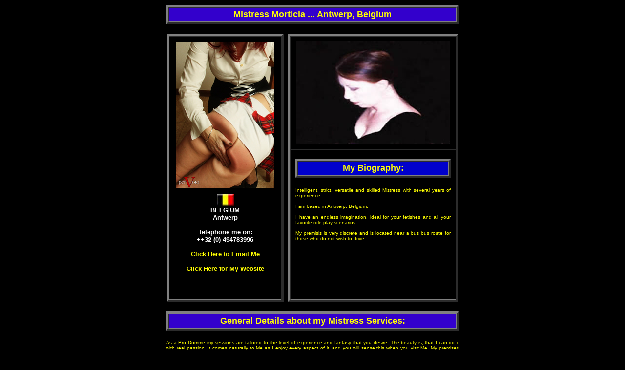

--- FILE ---
content_type: text/html
request_url: https://bottommarks.com/mistress/mrsmorticia/index.htm
body_size: 3061
content:
<html>
<head>
<title>MISTRESS DIRECTORY &gt;&gt;&gt; Mistress Morticia - Professional BDSM, Spanking and Domination Mistress Guide - Mistress Morticia</title>

<META name="description" content="Spanking Directory of Mistresses who offer Spanking, BDSM, Corporal Punishments and other fetish services."> 

<META name="keywords" content="gothic, goddess, spanking, mistress, mistresses, fetish service, bdsm, sado, slave, submissive, dominant, dominatrix, wanted, offered, latex, strict, discipline, bondage, restraints, whip, cane, beat, torture, pay, pain, email, direct, for hire, spank me, naughty, local, dungeon, correctional">

<META name="content" content="index,follow">
<meta http-equiv="Content-Type" content="text/html; charset=iso-8859-1">
 
<!-- British Britain England English USA America American France French German Germany Norway Norwigian Denmark Danish Sweden Swedish Belgium Holland Dutch Scandinavian Hungary Hungarian --->

<style type="text/css">
a{text-decoration:none}
A:hover {color:"#00ff00"; text-decoration:underline;}
.justify {  font-family: Arial, Helvetica, sans-serif; font-size: x-small; color: #FFFF00; text-align: justify}
.top100 {  font-family: Arial, Helvetica, sans-serif; font-size: x-small; font-weight: bold; text-align: center}
</style> <!-- Break -->

</head>

<body bgcolor="#000000" topmargin="10" LINK="#FFFF00" VLINK="#FFFF00" ALINK="#FF00FF">
<TABLE WIDTH="600" BORDER="5" CELLSPACING="0" CELLPADDING="0" BGCOLOR="#3300CC" ALIGN="CENTER" HEIGHT="40"> 
<TR> <TD> <DIV ALIGN="center"><B><FONT COLOR="#FFFF00" SIZE="4" FACE="Verdana, Arial, Helvetica, sans-serif">Mistress 
Morticia ... Antwerp, Belgium</FONT></B></DIV></TD></TR> </TABLE><DIV ALIGN="CENTER"><br> 
</DIV><table border="0" cellspacing="0" align="center" width="600"> <tr> <td colspan="2"> 
<table width="240" border="5" cellspacing="0" height="550" align="left" BGCOLOR="#000000"> 
<tr align="center" valign="top"> <td height="500" width="250"> <div align="center"> 
<img src="mrsmorticia2.jpg" width="200" height="300" align="top" ALT="Madame Fantasia" VSPACE="10" HSPACE="10" NAME="Madame_Fantasia"><div align="center"><font color="#FFFFFF" face="Verdana, Arial, Helvetica, sans-serif" size="1"><FONT SIZE="2"><B><IMG SRC="../../000-files/site-elements/maps-flags/belgium.jpg" WIDTH="35" HEIGHT="23" VSPACE="2" HSPACE="2"><BR>BELGIUM</B></FONT><B><FONT FACE="Arial, Helvetica, sans-serif" SIZE="2"><BR>Antwerp<BR><BR>Telephone 
me on:<BR>++32 (0) 494783996</FONT><FONT COLOR="#FFFFFF" FACE="Verdana, Arial, Helvetica, sans-serif" SIZE="1"><B><FONT FACE="Arial, Helvetica, sans-serif" SIZE="2"><BR><BR><A HREF="mailto:info&#64mrsmorticia.com?subject=Seen%20at%20www.BottomMarks.com">Click 
Here to Email Me</A></FONT></B></FONT><FONT FACE="Arial, Helvetica, sans-serif" SIZE="2"><BR><BR><A HREF="http://www.mrsmorticia.com" TARGET="_blank">Click 
Here for My Website </A></FONT> <BR></B></font></div></div></td></tr> </table><table width="350" border="5" cellspacing="0" cellpadding="0" align="right" height="550" BGCOLOR="#000000"> 
<tr> <td align="center" valign="middle" height="124"> <div align="center"><font color="#FFFFFF" face="Verdana, Arial, Helvetica, sans-serif" size="2"><img src="mrsmorticia3.jpg" width="315" height="210" align="absmiddle" ALT="Mistress Strict " VSPACE="10" HSPACE="10" NAME="Mistress_Strict"></font></div></td></tr> 
<tr valign="top"> <td align="center"> <br> <table width="320" border="5" cellspacing="0" height="40" bgcolor="#0000CC"> 
<tr> <td> <div align="center"><b><font color="#FFFF00" size="4" face="Verdana, Arial, Helvetica, sans-serif">My 
Biography:</font></b></div></td></tr> </table><br> <table width="320" border="0" cellspacing="0"> 
<tr CLASS="justify"> <td> Intelligent, strict, versatile and skilled Mistress 
with several years of experience.<BR><BR>I am based in Antwerp, Belgium.<BR><BR>I 
have an endless imagination, ideal for your fetishes and all your favorite role-play 
scenarios.<BR><BR>My premisis is very discrete and is located near a bus bus route 
for those who do not wish to drive.</td></tr> </table></td></tr> </table></td></tr> 
</table><br> <div align="center"> <table width="600" border="5" cellspacing="0" bgcolor="#3300CC" height="40"> 
<tr> <td> <div align="center"><font face="Verdana, Arial, Helvetica, sans-serif" size="4" color="#FFFF00"><b>General 
Details about my Mistress Services:</b></font></div></td></tr> </table><BR> <TABLE BORDER="0" CELLSPACING="0" CELLPADDING="0" ALIGN="center" WIDTH="600"><TR CLASS="justify"><TD HEIGHT="20"> 
As a Pro Domme my sessions are tailored to the level of experience and fantasy 
that you desire. The beauty is, that I can do it with real passion. It comes naturally 
to Me as I enjoy every aspect of it, and you will sense this when you visit Me. 
My premises also include an equipped classroom.<BR>Spanking and CP being a personal 
favourite.</TD></TR> </TABLE><DIV ALIGN="center"></DIV><DIV ALIGN="center"> <BR><TABLE WIDTH="600" BORDER="5" CELLSPACING="0" BGCOLOR="#3300CC" HEIGHT="40"> 
<TR> <TD> <DIV ALIGN="center"><FONT FACE="Verdana, Arial, Helvetica, sans-serif" SIZE="4" COLOR="#FFFF00"><B>Rates, 
Dates and Times:</B></FONT></DIV></TD></TR> </TABLE><BR> <TABLE BORDER="0" CELLSPACING="0" CELLPADDING="0" ALIGN="center" WIDTH="600"><TR CLASS="justify"><TD HEIGHT="20"> 
It is best to contact Me directly to find out My availability, appointment only 
by arrangement.</TD></TR> </TABLE></DIV></div><div align="center"> <br><TABLE WIDTH="600" BORDER="5" CELLSPACING="0" BGCOLOR="#3300CC" HEIGHT="40"> 
<TR> <TD> <DIV ALIGN="center"><FONT FACE="Verdana, Arial, Helvetica, sans-serif" SIZE="4" COLOR="#FFFF00"><B>Extra 
Information:</B></FONT></DIV></TD></TR> </TABLE><BR> <TABLE BORDER="0" CELLSPACING="0" CELLPADDING="0" ALIGN="center" WIDTH="600"><TR CLASS="justify"><TD HEIGHT="20">I 
do not offer any kind of sexual service, so please do not ask! </TD></TR> </TABLE><BR><TABLE WIDTH="600" BORDER="5" CELLSPACING="0" BGCOLOR="#3300CC" HEIGHT="40"> 
<TR> <TD> <DIV ALIGN="center"><FONT FACE="Verdana, Arial, Helvetica, sans-serif" SIZE="4" COLOR="#FFFF00"><B>My 
Personal &amp; Directly Associated Banner Links:</B></FONT></DIV></TD></TR> </TABLE><BR><FONT FACE="Arial Black" COLOR="#FFFF00" SIZE="2"><A HREF="http://www.mrsmorticia.com" TARGET="_blank"><IMG NAME="mistress" BORDER="0" SRC="banner.jpg" WIDTH="468" HEIGHT="60" ALT="Click for my My Personal Website" VSPACE="5" HSPACE="5"></A></FONT><br> 
</div><DIV ALIGN="CENTER"><FONT FACE="Arial, Helvetica, sans-serif" COLOR="#FFFFFF" SIZE="2"><B>Click 
Above to Visit my Website and Learn More or to make a Booking</B></FONT><HR NOSHADE WIDTH="460" SIZE="1"><BR></DIV><DIV ALIGN="center"><FONT FACE="Arial Black" COLOR="#FFFF00" SIZE="2"><A HREF="../../index.htm" TARGET="_blank"><IMG NAME="spanking" BORDER="0" SRC="../../bottom.gif" WIDTH="468" HEIGHT="60" ALT="www.bottommarks.com  ...  First for all your spanking needs!!" VSPACE="5" HSPACE="5"></A></FONT><BR> 
</DIV><DIV ALIGN="CENTER"><FONT FACE="Arial, Helvetica, sans-serif" COLOR="#FFFFFF" SIZE="2"><B>Click 
Above to Visit the Main BOTTOMMARKS Spanking Video Website</B></FONT><HR NOSHADE WIDTH="460" SIZE="1"><BR><A HREF="../get-listed.htm"><FONT FACE="Courier New, Courier, mono" SIZE="2"><B><FONT FACE="Arial, Helvetica, sans-serif" SIZE="3">Mistresses 
&amp; Dominatrix:&nbsp;&nbsp;&nbsp;</FONT><FONT FACE="Arial, Helvetica, sans-serif"> 
Click here to list your services for free!</FONT></B></FONT></A><BR><FONT FACE="Arial, Helvetica, sans-serif" COLOR="#FFFFFF" SIZE="1">A 
Free Directory Listing, Website Page and Top-100 listings are available to all 
Mistresses &amp; Slaves!!!</FONT><BR><HR NOSHADE WIDTH="460" SIZE="1"><BR><TABLE WIDTH="600" BORDER="5" CELLSPACING="0" BGCOLOR="#3300CC" HEIGHT="40"> 
<TR> <TD> <DIV ALIGN="center"><FONT FACE="Verdana, Arial, Helvetica, sans-serif" SIZE="4" COLOR="#FFFF00"><B>My 
Top 100 Fetish Links:</B></FONT></DIV></TD></TR> </TABLE><A HREF="#"><FONT FACE="Arial, Helvetica, sans-serif" SIZE="3"><B><BR></B></FONT></A><TABLE WIDTH="550" BORDER="0" CELLSPACING="0" CELLPADDING="8" CLASS="top100"><TR><TD WIDTH="33%"><DIV ALIGN="CENTER"><A HREF="http://www.corporalpunishments.com/cgi-bin/in.cgi?bottom" TARGET="_blank">Corporal 
Punishments</A></DIV></TD><TD WIDTH="33%"><DIV ALIGN="CENTER"><A HREF="http://www.bigspankingvideos.com" TARGET="_blank">Big 
Spanking Videos</A></DIV></TD><TD WIDTH="33%"><DIV ALIGN="CENTER"><A HREF="http://www.dailyspankings.com" TARGET="_blank">Daily 
Spankings</A></DIV></TD></TR><TR><TD WIDTH="33%"><DIV ALIGN="CENTER"><A HREF="http://www.domestic-spanking.com/cgi-bin/arp/rankem.cgi?id=griffin" TARGET="_blank">Domestic 
Spanking </A></DIV></TD><TD WIDTH="33%"><DIV ALIGN="CENTER"><A HREF="http://www.worldspanking.net/cgi-bin/rankem.cgi?id=bottom" TARGET="_blank">World 
Spanking</A></DIV></TD><TD WIDTH="33%"><DIV ALIGN="CENTER"><A HREF="http://www.spankingathome.com/cgi-bin/arp/rankem.cgi?id=griffin" TARGET="_blank">Spanking 
at Home</A></DIV></TD></TR><TR><TD WIDTH="33%"><DIV ALIGN="CENTER"><A HREF="http://www.spankingpalace.com/cgi-bin/arp/rankem.cgi?id=griffin" TARGET="_blank">Spanking 
Palace</A></DIV></TD><TD WIDTH="33%"><DIV ALIGN="CENTER"><A HREF="http://www.acrossmyknee.com/cgi-bin/arp/rankem.cgi?id=griffin" TARGET="_blank">Across 
my Knee</A></DIV></TD><TD WIDTH="33%"><DIV ALIGN="CENTER"><A HREF="http://www.hardspanks.com/cgi-bin/rankem.cgi?id=bottom" TARGET="_blank">Hard 
Spanks</A></DIV></TD></TR><TR><TD WIDTH="33%"><DIV ALIGN="CENTER"><A HREF="http://www.daily-spankings.com" TARGET="_blank">Girls 
Spanked Daily</A></DIV></TD><TD WIDTH="33%"><DIV ALIGN="CENTER"><A HREF="http://www.free-spanking-personals.com" TARGET="_blank">Free 
Spanking Classifieds</A></DIV></TD><TD WIDTH="33%"><DIV ALIGN="CENTER"><A HREF="http://www.daily-spanking-videos.com" TARGET="_blank">Hot 
Spanking Videos</A></DIV></TD></TR></TABLE><BR><HR NOSHADE WIDTH="460" SIZE="1"><FONT SIZE="2"><FONT COLOR="#FFFF00" SIZE="4"><A HREF="Javascript:window.close()"><FONT SIZE="2"><B><FONT FACE="Verdana, Arial, Helvetica, sans-serif" COLOR="#FFFFFF"><FONT COLOR="#FFFF00" SIZE="4"><BR></FONT><FONT SIZE="4" FACE="Verdana, Arial, Helvetica, sans-serif" COLOR="#FFFF00"></FONT></FONT></B></FONT></A><FONT SIZE="2"><B><FONT FACE="Verdana, Arial, Helvetica, sans-serif" COLOR="#FFFFFF"><FONT SIZE="4" FACE="Verdana, Arial, Helvetica, sans-serif" COLOR="#FFFF00"><A HREF="../index.htm">VIEW 
ANOTHER MISTRESS</A></FONT><FONT SIZE="2"><B><FONT FACE="Verdana, Arial, Helvetica, sans-serif" COLOR="#FFFFFF"><FONT COLOR="#FFFF00" SIZE="4"><BR><BR><A HREF="http://www.bottommarks.com" TARGET="_blank">GET 
SPANKING VIDEOS</A></FONT></FONT></B></FONT><FONT COLOR="#FFFF00" SIZE="4"><BR><BR><A HREF="Javascript:window.close()">CLOSE 
WINDOW</A></FONT></FONT></B><FONT COLOR="#FFFF00" SIZE="4"><A HREF="Javascript:window.close()"><FONT SIZE="2" COLOR="#999999"></FONT></A></FONT></FONT><FONT SIZE="2" COLOR="#999999"><BR></FONT><FONT SIZE="2" COLOR="#999999"><BR><BR>D</FONT></FONT><FONT COLOR="#999999" SIZE="2">etails 
provided on these pages are to help you secure the services of a professional 
Dominatrix<BR>or Mistress only. &nbsp;This website plays no further role other 
than to offer you their contact details.<BR>This page was provided free to the 
Mistress / Dominatrix on the basis of a mutual link exchange.<BR><B><A HREF="http://www.bottommarks.com">www.BottomMarks.com</A></B><BR><BR></FONT></FONT></DIV>
</body>
</html>
